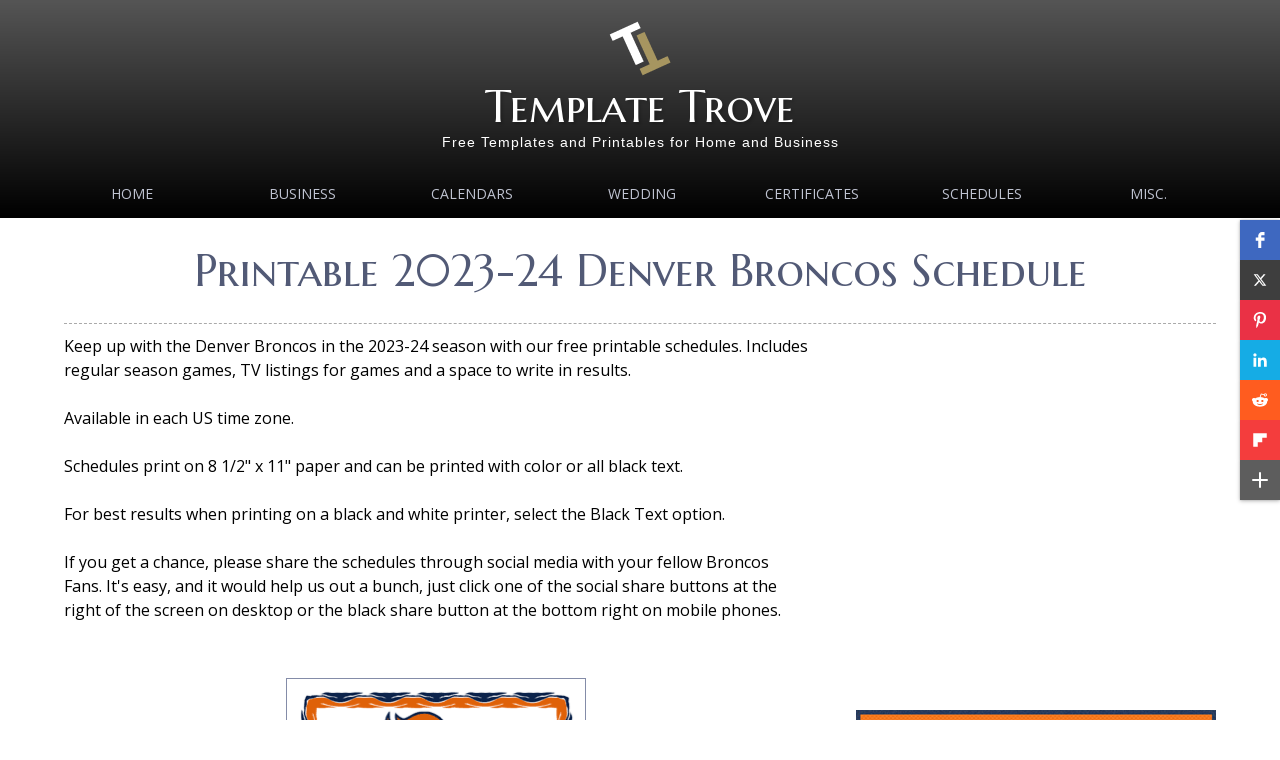

--- FILE ---
content_type: text/html
request_url: https://templatetrove.com/Printable-2023-2024-Denver-Broncos-Schedule.htm
body_size: 4039
content:
<!DOCTYPE html>
<html lang="en">

<!-- #BeginTemplate "Templates/two-column-right.dwt" -->

<head>
<!-- Global site tag (gtag.js) - Google Analytics -->
<script async src="https://www.googletagmanager.com/gtag/js?id=UA-46443769-1"></script>
<script>
  window.dataLayer = window.dataLayer || [];
  function gtag(){dataLayer.push(arguments);}
  gtag('js', new Date());

  gtag('config', 'UA-46443769-1');
</script>
<meta charset="UTF-8">
<!-- #BeginEditable "title" -->
<title>Printable 2023-2024 Denver Broncos Schedule</title><link rel="icon" type="image/x-icon" href="/images/Template-Trove-Favicon-2023.png">

<!-- #EndEditable -->
<!-- #BeginEditable "description" -->
<meta content="Printable 2023 Denver Broncos schedule. Includes regular season games and TV listings. Prints on letter size paper." name="description">
<style type="text/css">





































.auto-style1 {
	margin-top: 20px;
	margin-bottom: 20px;
}
.auto-style2 {
	border-style: solid;
	border-width: 1px;
}
.auto-style4 {
	border-style: solid;
	border-width: 1px;
}
</style>
<!-- #EndEditable -->
<meta content="width=device-width, initial-scale=1.0" name="viewport">
<link href="https://fonts.googleapis.com/css?family=Open+Sans|Marcellus+SC|Oswald:300" rel="stylesheet" type="text/css">
<script src="https://ajax.googleapis.com/ajax/libs/jquery/1.11.3/jquery.min.js"></script>
<script src="javascripts/jquery.slimmenu.js" type="text/javascript"></script>
<link href="css/default.css" media="screen" rel="stylesheet" type="text/css">
<link href="css/animate.css" media="screen" rel="stylesheet" type="text/css">
<link href="css/nivo-slider.css" media="screen" rel="stylesheet" type="text/css">
<link href="css/nivo-lightbox.css" media="screen" rel="stylesheet" type="text/css">
<link href="images/lightbox/default.css" media="screen" rel="stylesheet" type="text/css">
<!-- 
**************************
Design by: RTBWizards.com
**************************
-->
<style type="text/css">

.auto-style2 {
	font-size: xx-small;
}
.auto-style3 {
	font-size: 30px;
	color: #FFFFFF;
}
</style>
</head>

<body>

<div class="scroll-to-top">
	<a href="#"><img alt="" src="images/backtotop.png"></a></div>
<header>
<div class="wrapper">
	<!-- ==== logo ==== -->
	<div id="logo">
    	<img alt="Template Trove Logo" height="64" src="Templates/Template-Trove-Favicon-2023.png" width="64">
		<p class="brand"><a href="index.html">Template Trove</a></p>
		<p class="slogan">Free Templates and Printables for Home and Business</p>
	</div>
    <!-- ==== Main Navigation ==== -->
    <nav>
		<ul class="slimmenu">
			<li><a href="index.htm">Home</a></li>
			<li><a href="Business_Card_Templates.htm">Business</a>
				<ul>
				    <li><a href="https://templatetrove.com/mobile/free-logo-maker/">Logo Maker</a>
			            
					</li>
				    
				    <li><a href="Free_Business_Stationary_Templates.htm">Stationary</a>
			            
					</li>
					<li><a href="Free_Business_Forms_Templates.htm">Forms</a>
			            
					</li>
				</ul>
			</li>
			<li><a href="Free_Calendars_To_Print.htm">Calendars</a>
				
			</li>
			<li><a href="Free_Wedding_Templates.htm">Wedding</a>
				
			</li>
			<li><a href="Free_Certificate_Templates_and_Borders.htm">Certificates</a>
			    <ul>
				    <li><a href="https://templatetrove.com/mobile/certificate-maker/">Certificate Maker</a>
			            
					</li>
					
					<li><a href="https://templatetrove.com/mobile/gift-certificate-maker/">Gift Certificate Maker</a>
			            
					</li>
					
				</ul>
					
			</li>
			<li><a href="Schedules.htm">Schedules</a>
				
			<li><a href="Miscellaneous.htm">MISC.</a>
				<ul>
				    <li><a href="https://templatetrove.com/Best-Free-Ecards-No-Registration.htm">Free eCards</a>
			            
					</li>
					
					<li><a href="Printable-Coloring-Pages.htm">Kid Coloring Pages</a>
			            
					</li>
					
					<li>
					<a href="Printable-Coloring-Pages-For-Adults-and-Teens.htm">Adult Coloring Pages</a>
			            
					</li>
					
					<li><a href="https://templatetrove.com/mobile/monogram-maker/">Monogram Maker</a>
			            
					</li>
				    
				    <li><a href="Puzzles-and-Games.htm">Puzzles and Games</a>
			            
					</li>
					<li><a href="Worksheets.htm">Worksheets</a>
			            
					</li>

				</ul>
			</li>
	    </ul>
    </nav>
	</div>
</header>
<!-- ==== page title ==== -->
<div class="wrapper">
    <div class="inside">
        <div class="pageTitle">
        <!-- #BeginEditable "pagetitle" -->
			<h1 class="wow fadeInDown" data-wow-delay=".4s">Printable 2023-24 
			Denver Broncos Schedule</h1>
        <!-- #EndEditable -->
        </div>
    </div>
</div>
<!-- ==== content area ==== -->
<div class="wrapper">
	<div class="inside">
		<div class="contentLeft">
			<!-- #BeginEditable "content" -->
				Keep up with the Denver Broncos in the 2023-24 season with our 
			free printable schedules. Includes regular season games, TV 
			listings for games and a space to write in results.<br><br>Available 
			in each US time zone.<br><br>Schedules print on 8 1/2" x 11" paper 
			and can be printed with color or all black text.<br><br>For best 
			results when printing on a black and white printer, select the Black 
			Text option.<br><br>If you get a chance, please share the schedules 
			through social media with your fellow Broncos Fans. It's easy, and 
			it would help us out a bunch, just click one of the social share 
			buttons at the right of the screen on desktop or the black share 
			button at the bottom right on mobile phones.<p></p>
			<p></p>
			<br>
			<p class="center">
			<a href="images/2023-2024-Printable-Denver-Broncos-Schedule-PNG.png" class="lightbox" title="2023-24 Printable Denver Broncos Schedule"><img alt="Denver Broncos 2023-24 Printable Schedule" class="auto-style4" height="388" src="images/2023-2024-Printable-Denver-Broncos-Schedule-PNG-300.png" width="300"></a></p>
			<p class="center">
			<a href="Schedules/NFL/2023-2024/2023-2024-Printable-Denver-Broncos-Schedule-ET.pdf" target="_blank">
			Eastern Times</a></p>
			<p class="center">
			<a href="Schedules/NFL/2023-2024/2023-2024-Printable-Denver-Broncos-Schedule-CT-PDF-BW.pdf" target="_blank">Eastern Times - Black Text</a></p>
			<p class="center">&nbsp;</p>
			<p class="center">
			<a href="images/2023-2024-Printable-Denver-Broncos-Schedule-CT-PNG.png" class="lightbox" title="2023-24 Printable Denver Broncos Schedule - Central Times"><img alt="Denver Broncos 2023-24 Printable Schedule - Central Times" class="auto-style4" height="388" src="images/2023-2024-Printable-Denver-Broncos-Schedule-CT-PNG-300.png" width="300"></a></p>
			<p class="center">
			<a href="Schedules/NFL/2023-2024/2023-2024-Printable-Denver-Broncos-Schedule-CT-PDF.pdf" target="_blank">
			Central Times</a></p>
			<p class="center">
			<a href="Schedules/NFL/2023-2024/2023-2024-Printable-Denver-Broncos-Schedule-CT-PDF-BW.pdf" target="_blank">Central Times - Black Text</a></p>
			<p class="center">&nbsp;</p>
			<p class="center">
			<a href="images/2023-2024-Printable-Denver-Broncos-Schedule-MT-PNG.png" class="lightbox" title="2023-24 Printable Denver Broncos Schedule - Mountain Times"><img alt="Denver Broncos 2023-24 Printable Schedule - Mountain Times" class="auto-style4" height="388" src="images/2023-2024-Printable-Denver-Broncos-Schedule-MT-PNG-300.png" width="300"></a></p>
			<p class="center">
			<a href="Schedules/NFL/2023-2024/2023-2024-Printable-Denver-Broncos-Schedule-MT-PDF.pdf" target="_blank">
			Mountain Times</a></p>
			<p class="center">
			<a href="Schedules/NFL/2023-2024/2023-2024-Printable-Denver-Broncos-Schedule-MT-PDF-BW.pdf" target="_blank">
			Mountain Times - Black Text</a></p>
			<p class="center">&nbsp;</p>
			<p class="center">
			<a href="images/2023-2024-Printable-Denver-Broncos-Schedule-PT-PNG.png" class="lightbox" title="2023-24 Printable Denver Broncos Schedule - Pacific Times"><img alt="Denver Broncos 2023-24 Printable Schedule - Pacific Times" class="auto-style4" height="388" src="images/2023-2024-Printable-Denver-Broncos-Schedule-PT-PNG-300.png" width="300"></a></p>
			<p class="center">
			<a href="Schedules/NFL/2023-2024/2023-2024-Printable-Denver-Broncos-Schedule-PT-PDF.pdf" target="_blank">
			Pacific Times</a></p>
			<p class="center">
			<a href="Schedules/NFL/2023-2024/2023-2024-Printable-Denver-Broncos-Schedule-PT-PDF-BW.pdf" target="_blank">
			Pacific Times - Black Text</a></p>
			<p class="center">
			&nbsp;</p>
			<p class="center">
			<img alt="Divider 1" class="auto-style1" height="35" src="images/Divider3GIFC.gif" width="475"></p>
			<p class="center">
			</p>
			<p class="center">
			</p>
			<p class="center">
			<script async src="//pagead2.googlesyndication.com/pagead/js/adsbygoogle.js"></script>
<!-- Template Trove - Responsive -->
<ins class="adsbygoogle"
     style="display:block"
     data-ad-client="ca-pub-0816886185486654"
     data-ad-slot="9291663577"
     data-ad-format="auto"></ins>
<script>
(adsbygoogle = window.adsbygoogle || []).push({});
</script></p>
			<!-- #EndEditable -->
		</div>
		<aside class="sidebarRight">
			<!-- #BeginEditable "sidebar" -->
				<p class="center"><script async src="//pagead2.googlesyndication.com/pagead/js/adsbygoogle.js"></script>
<!-- Template Trove - Responsive -->
<ins class="adsbygoogle"
     style="display:block"
     data-ad-client="ca-pub-0816886185486654"
     data-ad-slot="9291663577"
     data-ad-format="auto"></ins>
<script>
(adsbygoogle = window.adsbygoogle || []).push({});
</script></p><br><br>
			
			</section>
			<p class="center">
			<a href="https://www.etsy.com/listing/1506465773/2023-24-denver-broncos-wallpaper-lock" target="_blank">
			<img alt="2023-24 Denver Broncos Lock Screen Wallpaper Schedules" height="255" src="images/Broncos-Lock-Screen-Schedule-40-Off-Ad.jpg" width="360"></a></p>
			<p class="center">
			&nbsp;</p>
			<p class="center"><br><strong>Other AFC West Schedules</strong></p>
			<p class="center">
			<a href="Printable-2023-2024-Kansas-City-Chiefs-Schedule.htm">Kansas City Chiefs</a></p>
			<p class="center">
			<a href="Printable-2023-2024-Las-Vegas-Raiders-Schedule.htm">Las Vegas Raiders</a></p>
			<p class="center">
			<a href="Printable-2023-2024-Los-Angeles-Chargers-Schedule.htm">Los 
			Angeles Chargers</a></p>
			<p class="center">
			&nbsp;</p>
			<p class="center">
			<strong>AFC West Wallpaper Schedules</strong></p>
			<p class="center">
			<a href="2023-2024-Denver-Broncos-Wallpaper-Schedule.htm" target="_blank">Denver Broncos</a></p>
			<p class="center">
			<a href="2023-2024-Kansas-City-Chiefs-Wallpaper-Schedule.htm" target="_blank">Kansas City Chiefs</a></p>
			<p class="center">
			<a href="2023-2024-Las-Vegas-Raiders-Wallpaper-Schedule.htm" target="_blank">Las Vegas Raiders</a></p>
			<p class="center">
			<a href="2023-2024-Los-Angeles-Chargers-Wallpaper-Schedule.htm" target="_blank">Los Angeles Chargers</a></p>
			<p class="center">
			&nbsp;</p>
			<p class="center">
			<strong>AFC West Lock Screen Schedules</strong></p>
			<p class="center">
			<a href="2023-2024-Denver-Broncos-Lock-Screen-Schedule-iPhone-6-7-8-Plus.htm">Denver Broncos</a></p>
			<p class="center">
			<a href="2023-2024-Kansas-City-Chiefs-Lock-Screen-Schedule-iPhone-6-7-8-Plus.htm">Kansas City Chiefs</a></p>
			<p class="center">
			<a href="2023-2024-Las-Vegas-Raiders-Lock-Screen-Schedule-iPhone-6-7-8-Plus.htm">Las Vegas Raiders</a></p>
			<p class="center">
			<a href="2023-2024-Los-Angeles-Chargers-Lock-Screen-Schedule-iPhone-6-7-8-Plus.htm">Los Angeles Chargers</a></p>
			<p class="center">
			&nbsp;</p>
			<p class="center"><script type="text/javascript">
amzn_assoc_placement = "adunit0";
amzn_assoc_search_bar = "true";
amzn_assoc_tracking_id = "wpf2016-20";
amzn_assoc_search_bar_position = "top";
amzn_assoc_ad_mode = "search";
amzn_assoc_ad_type = "smart";
amzn_assoc_marketplace = "amazon";
amzn_assoc_region = "US";
amzn_assoc_title = "Great Gift Ideas for Bronco Fans";
amzn_assoc_default_search_phrase = "Denver Broncos";
amzn_assoc_default_category = "All";
amzn_assoc_linkid = "c7754772ec64f08a5f3c3d7bbc0add30";
</script>
<script src="//z-na.amazon-adsystem.com/widgets/onejs?MarketPlace=US"></script></p>
			<p class="center">
			&nbsp;</p>
			<p class="center">
			&nbsp;</p>
			<p class="center">
			<script async src="//pagead2.googlesyndication.com/pagead/js/adsbygoogle.js"></script>
<ins class="adsbygoogle"
     style="display:block"
     data-ad-format="autorelaxed"
     data-ad-client="ca-pub-0816886185486654"
     data-ad-slot="7252930777"></ins>
<script>
     (adsbygoogle = window.adsbygoogle || []).push({});
</script></p>
			<!-- #EndEditable -->
		</aside>
	<hr class="noshow">
	</div>
</div>
<!-- ==== footer area ==== -->
<footer>
<div class="wrapper">
    <div class="inside">
			<section class="fBox4a">
				<h4>Legal:</h4>
				<ul>
					<li><a href="Copyright_Notice.htm">Copyright 
					Notice</span></a></li>
					<li><a href="Disclaimer.htm">Disclaimer</span></a></li>
					<li><a href="Federal_Trade_Commission_Compliance.htm">FTC 
					Compliance</span></a></li>
					<li><a href="Privacy.htm">Privacy Policy</a></li>
					<li><a href="Social_Media_Disclosure.htm">Social 
					Media Disclosure</span></a></li>
					<li><a href="Terms_of_Service_and_Conditions_of_Use.htm">
					Terms of Service</a></li>

				</ul>
			</section>
			<section class="fBox4b">
				<h4>Contact:</h4>
				<p><a href="contact.html">Click Here to Contact Us</a></p>
				<p>You can also access the ticket support system from the above 
				form.</p>
			</section>
			<section class="fBox4c">
				<h4>Newsletter:</h4>
				<p><div class="AW-Form-2112929678"></div>
<script type="text/javascript">(function(d, s, id) {
    var js, fjs = d.getElementsByTagName(s)[0];
    if (d.getElementById(id)) return;
    js = d.createElement(s); js.id = id;
    js.src = "//forms.aweber.com/form/78/2112929678.js";
    fjs.parentNode.insertBefore(js, fjs);
    }(document, "script", "aweber-wjs-u4e74x0to"));
</script></p>
			</section>
			<section class="fBox4d">
				<h4>Calendar:</h4>
				<p class="center">
				<script src="javascripts/calendar01.js" type="text/javascript"></script>
				</p>
				<p class="center">&nbsp;</p>
				<p class="center"><a href="sitemap.html">Sitemap</span></a></p>
				<p class="center">&nbsp;</p>
				<p class="center"><a href="index.htm">Home</span></a></p>
			</section>
	<hr class="noshow">
    <!-- ==== copyright area ==== -->
    <div class="footerbottom">
    			<h3 class="center"><span class="auto-style3">Template Trove</span> 
				</h3>
    			<p class="copyright">&copy;
    			<script type="text/javascript">document.write(new Date().getFullYear());</script> All Rights Reserved</p>
				<p class="copyright">&nbsp;</p>
				<p class="auto-style2">Microsoft Word® is a registered trademark 
				of Microsoft Corporation. Corel Draw® is a registered trademark 
				of Corel Corporation. InDesign® is a registered trademark of 
				Adobe Corporation. TemplateTrove.com is not associated with 
				Microsoft, Corel or Adobe.</p>
    			
	</div>
	</div>
</div>
</footer>
<!-- ==== scripts ==== -->
<script src="javascripts/main.js" type="text/javascript"></script>
<script src="javascripts/jquery.nivo.slider.js" type="text/javascript"></script>
<script src="javascripts/nivo-lightbox.js" type="text/javascript"></script>
<script src="javascripts/accordionscript.js" type="text/javascript"></script>
<script src="javascripts/wow.min.js"></script>
<script>new WOW().init();</script>
<script>
$('ul.slimmenu').slimmenu(
{
    resizeWidth: '1024',
    collapserTitle: 'Main Menu',
    animSpeed: '300',
    easingEffect: null,
    indentChildren: true,
    childrenIndenter: '&nbsp;&nbsp;'
});
</script>

<script src="https://apps.elfsight.com/p/platform.js" defer></script>
<div class="elfsight-app-fe9fff4a-6fc5-40d3-bc55-c509a6c13c96"></div>

</body>

<!-- #EndTemplate -->

</html>


--- FILE ---
content_type: text/html; charset=utf-8
request_url: https://www.google.com/recaptcha/api2/aframe
body_size: 265
content:
<!DOCTYPE HTML><html><head><meta http-equiv="content-type" content="text/html; charset=UTF-8"></head><body><script nonce="c0dTMnoWrdoC0k5ZeXy-Nw">/** Anti-fraud and anti-abuse applications only. See google.com/recaptcha */ try{var clients={'sodar':'https://pagead2.googlesyndication.com/pagead/sodar?'};window.addEventListener("message",function(a){try{if(a.source===window.parent){var b=JSON.parse(a.data);var c=clients[b['id']];if(c){var d=document.createElement('img');d.src=c+b['params']+'&rc='+(localStorage.getItem("rc::a")?sessionStorage.getItem("rc::b"):"");window.document.body.appendChild(d);sessionStorage.setItem("rc::e",parseInt(sessionStorage.getItem("rc::e")||0)+1);localStorage.setItem("rc::h",'1769145713416');}}}catch(b){}});window.parent.postMessage("_grecaptcha_ready", "*");}catch(b){}</script></body></html>

--- FILE ---
content_type: text/css
request_url: https://templatetrove.com/css/animate.css
body_size: 239
content:
/* ======== ANIMATION EFFECTS ======== 
Animate.css - http://daneden.me/animate
Licensed under the MIT license - http://opensource.org/licenses/MIT
Copyright (c) 2014 Daniel Eden
====================================== */
.animated {
	-webkit-animation-duration: 1s;
	animation-duration: 1s;
	-webkit-animation-fill-mode: both;
	animation-fill-mode: both;
}
@-webkit-keyframes fadeIn {0% {opacity: 0;} 100% {opacity: 1;} }
@keyframes fadeIn {0% {opacity: 0;} 100% {opacity: 1;} }
.fadeIn {-webkit-animation-name: fadeIn; animation-name: fadeIn;}

@-webkit-keyframes fadeInLeft {
  0% {opacity: 0; -webkit-transform: translate3d(-100%, 0, 0); transform: translate3d(-100%, 0, 0); }
  100% {opacity: 1; -webkit-transform: none; transform: none;} }
@keyframes fadeInLeft {
  0% {opacity: 0; -webkit-transform: translate3d(-100%, 0, 0); transform: translate3d(-100%, 0, 0);}
  100% {opacity: 1; -webkit-transform: none; transform: none;} }
.fadeInLeft {-webkit-animation-name: fadeInLeft; animation-name: fadeInLeft;}

@-webkit-keyframes fadeInRight {
  0% {opacity: 0; -webkit-transform: translate3d(100%, 0, 0); transform: translate3d(100%, 0, 0);}
  100% {opacity: 1; -webkit-transform: none; transform: none;} }
@keyframes fadeInRight {
  0% {opacity: 0; -webkit-transform: translate3d(100%, 0, 0); transform: translate3d(100%, 0, 0);}
  100% {opacity: 1; -webkit-transform: none; transform: none;} }
.fadeInRight {-webkit-animation-name: fadeInRight; animation-name: fadeInRight; }

@-webkit-keyframes fadeInDown {
  0% {opacity: 0; -webkit-transform: translate3d(0, -100%, 0); transform: translate3d(0, -100%, 0);}
  100% {opacity: 1; -webkit-transform: none; transform: none;} }
@keyframes fadeInDown {
  0% {opacity: 0; -webkit-transform: translate3d(0, -100%, 0); transform: translate3d(0, -100%, 0);}
  100% {opacity: 1; -webkit-transform: none; transform: none;} }
.fadeInDown {-webkit-animation-name: fadeInDown; animation-name: fadeInDown;}

@-webkit-keyframes zoomIn {
  0% {opacity: 0; -webkit-transform: scale3d(.3, .3, .3); transform: scale3d(.3, .3, .3);  }
  50% {opacity: 1;} }
@keyframes zoomIn {
  0% {opacity: 0; -webkit-transform: scale3d(.3, .3, .3); transform: scale3d(.3, .3, .3);}
  50% {opacity: 1;} }
.zoomIn {-webkit-animation-name: zoomIn; animation-name: zoomIn;}



--- FILE ---
content_type: text/javascript
request_url: https://templatetrove.com/javascripts/accordionscript.js
body_size: -170
content:
    $("#acc dd").hide();
    $("#acc dt").click(function () {
        $(this).next("#acc dd").slideToggle(300);
        $(this).toggleClass("expanded");
    });